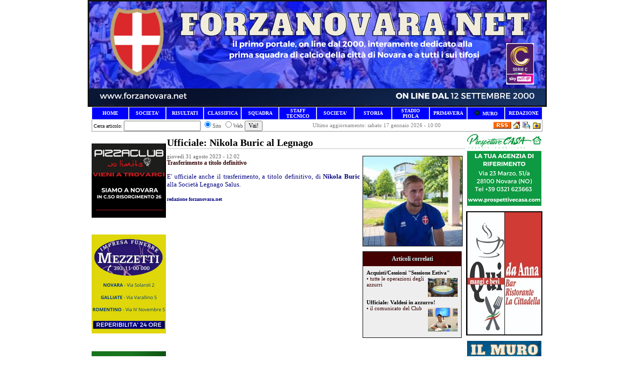

--- FILE ---
content_type: text/html
request_url: http://forzanovara.net/index.php?id=17731
body_size: 736874
content:


<html><head><title>ForzaNovara.net - Ufficiale: Nikola Buric al Legnago</title>
	<META HTTP-EQUIV="Content-Type" CONTENT="text/html; charset=Windows-1252">
	<META NAME="keywords" CONTENT="Serie B, Lega Pro, Novara, Novara Calcio 1908, Novara Calcio, Novara FC, Calcio, Calcio Flash, Calciomercato, Squadre, Calciatori, Arbitri, C.A.N. C, Partite, Risultati, Classifica, Marcatori, Rosa, Rose, Campionato, Coppa Italia, C1/A, C1/B, tifoseria, schede calciatori, interviste, chat, forum, Web Tv, streaming, televisione, News, news, New, new, Community, community, Forum, Forums, forums, PHP, php, Sondaggio, sondaggio, Commento, commento, Commenti, commenti, Portale, portale, Interattivo, interattivo, Sito Web, sito web, serie b, serie a, Faccioli, Novarello, ">
	<META NAME="description" CONTENT="forzanovara.net - Sito non ufficiale sulla squadra di calcio della città di Novara. IL PRIMO SITO DEDICATO ESCLUSIVAMENTE A TUTTI I TIFOSI AZZURRI ON LINE DAL 2000.">
<link href="favicon.ico" type="image/x-icon" rel="shortcut icon" />
<link href="main/style.css" type="text/css" rel="StyleSheet" />
<link rel="alternate" type="application/rss+xml" title="RSS" href="inc/rss_feed.php?category=Tutto&amount=10" />
</head>
<body topmargin="0" leftmargin="0" marginheight="0" marginwidth="0">
<form>
<center><center>
<div align="center"><center>
<table style="BORDER-COLLAPSE: collapse" width="910" cellpadding="0" bordercolor="#111111" bgcolor="#0000ff">
    <tbody>
        <tr>
            <td height="35" bgcolor="#ffffff">
            <table width="910" cellspacing="0" cellpadding="0" border="0">
                <tbody>
                    <tr>
                        <td bgcolor="#0000ff" align="center"><a href="http://www.forzanovara.net/"><img src="[data-uri]" alt="" /></a></td>
                    </tr>
                </tbody>
            </table>
            </td>
        </tr>
    </tbody>
</table>
</center></div>
<table width="910" height="16" cellspacing="0" cellpadding="0" border="0">
    <tbody>
        <tr valign="middle">
            <td style="BORDER-BOTTOM: rgb(222,227,231) 1px ridge; BORDER-LEFT: rgb(222,227,231) 1px ridge; PADDING-BOTTOM: 1px; PADDING-LEFT: 4px; PADDING-RIGHT: 4px; BORDER-TOP: rgb(222,227,231) 1px ridge; BORDER-RIGHT: rgb(222,227,231) 1px ridge; PADDING-TOP: 1px" width="65" height="15" bgcolor="#0000ff" align="center">
            <p style="MARGIN-TOP: 0px; MARGIN-BOTTOM: 0px" align="center"><font face="Verdana"><a style="FONT-WEIGHT: 700; TEXT-DECORATION: none" href="index.php"><font style="FONT-SIZE: 10px" size="1" color="#ffffff">HOME</font></a></font></p>
            </td>
            <td style="BORDER-BOTTOM: rgb(222,227,231) 1px ridge; BORDER-LEFT: rgb(222,227,231) 1px ridge; PADDING-BOTTOM: 1px; PADDING-LEFT: 4px; PADDING-RIGHT: 4px; BORDER-TOP: rgb(222,227,231) 1px ridge; BORDER-RIGHT: rgb(222,227,231) 1px ridge; PADDING-TOP: 1px" width="65" height="15" bgcolor="#0000ff" align="center">
            <p style="MARGIN-TOP: 0px; MARGIN-BOTTOM: 0px"><strong><font face="Verdana"><a style="text-decoration: none;" href="https://www.forzanovara.net/index.php?canale=societa"><font style="FONT-SIZE: 10px" size="1" color="#ffffff">SOCIETA'</font></a></font></strong></p>
            </td>
            <td style="BORDER-BOTTOM: rgb(222,227,231) 1px ridge; BORDER-LEFT: rgb(222,227,231) 1px ridge; PADDING-BOTTOM: 1px; PADDING-LEFT: 4px; PADDING-RIGHT: 4px; BORDER-TOP: rgb(222,227,231) 1px ridge; BORDER-RIGHT: rgb(222,227,231) 1px ridge; PADDING-TOP: 1px" width="65" height="15" bgcolor="#0000ff" align="center">
            <p style="MARGIN-TOP: 0px; MARGIN-BOTTOM: 0px"><font face="Verdana"><a style="FONT-WEIGHT: 700; TEXT-DECORATION: none" href="http://www.forzanovara.net/index.php?canale=prova1"><font style="FONT-SIZE: 10px" size="1" color="#ffffff">RISULTATI</font></a></font></p>
            </td>
            <td style="BORDER-BOTTOM: rgb(222,227,231) 1px ridge; BORDER-LEFT: rgb(222,227,231) 1px ridge; PADDING-BOTTOM: 1px; PADDING-LEFT: 4px; PADDING-RIGHT: 4px; BORDER-TOP: rgb(222,227,231) 1px ridge; BORDER-RIGHT: rgb(222,227,231) 1px ridge; PADDING-TOP: 1px" width="65" height="15" bgcolor="#0000ff" align="center">
            <p style="MARGIN-TOP: 0px; MARGIN-BOTTOM: 0px"><font face="Verdana"><a style="FONT-WEIGHT: 700; TEXT-DECORATION: none" href="index.php?canale=calendario"><font style="FONT-SIZE: 10px" size="1" color="#ffffff">CLASSIFICA</font></a></font></p>
            </td>
            <td style="BORDER-BOTTOM: rgb(222,227,231) 1px ridge; BORDER-LEFT: rgb(222,227,231) 1px ridge; PADDING-BOTTOM: 1px; PADDING-LEFT: 4px; PADDING-RIGHT: 4px; BORDER-TOP: rgb(222,227,231) 1px ridge; BORDER-RIGHT: rgb(222,227,231) 1px ridge; PADDING-TOP: 1px" width="65" height="15" bgcolor="#0000ff" align="center">
            <p style="MARGIN-TOP: 0px; MARGIN-BOTTOM: 0px"><a style="FONT-WEIGHT: 700; TEXT-DECORATION: none" href="index.php?canale=rosa"><font style="FONT-SIZE: 10px" size="1" color="#ffffff"><font face="Verdana">SQUADRA</font><br /></font></a></p>
            </td>
            <td style="BORDER-BOTTOM: rgb(222,227,231) 1px ridge; BORDER-LEFT: rgb(222,227,231) 1px ridge; PADDING-BOTTOM: 1px; PADDING-LEFT: 4px; PADDING-RIGHT: 4px; BORDER-TOP: rgb(222,227,231) 1px ridge; BORDER-RIGHT: rgb(222,227,231) 1px ridge; PADDING-TOP: 1px" width="65" height="15" bgcolor="#0000ff" align="center">
            <p style="MARGIN-TOP: 0px; MARGIN-BOTTOM: 0px"><font face="Verdana"><a style="FONT-WEIGHT: 700; TEXT-DECORATION: none" href="index.php?canale=staff"><font style="FONT-SIZE: 10px" size="1" color="#ffffff">STAFF TECNICO</font></a></font></p>
            </td>
            <td style="BORDER-BOTTOM: rgb(222,227,231) 1px ridge; BORDER-LEFT: rgb(222,227,231) 1px ridge; PADDING-BOTTOM: 1px; PADDING-LEFT: 4px; PADDING-RIGHT: 4px; BORDER-TOP: rgb(222,227,231) 1px ridge; BORDER-RIGHT: rgb(222,227,231) 1px ridge; PADDING-TOP: 1px" width="65" height="15" bgcolor="#0000ff" align="center">
            <p style="MARGIN-TOP: 0px; MARGIN-BOTTOM: 0px"><font face="Verdana"><a style="FONT-WEIGHT: 700; TEXT-DECORATION: none" href="index.php?canale=societa"><font style="FONT-SIZE: 10px" size="1" color="#ffffff">SOCIETA'</font></a></font></p>
            </td>
            <td style="BORDER-BOTTOM: rgb(222,227,231) 1px ridge; BORDER-LEFT: rgb(222,227,231) 1px ridge; PADDING-BOTTOM: 1px; PADDING-LEFT: 4px; PADDING-RIGHT: 4px; BORDER-TOP: rgb(222,227,231) 1px ridge; BORDER-RIGHT: rgb(222,227,231) 1px ridge; PADDING-TOP: 1px" width="65" height="15" bgcolor="#0000ff" align="center">
            <p style="MARGIN-TOP: 0px; MARGIN-BOTTOM: 0px"><font face="Verdana"><a style="FONT-WEIGHT: 700; TEXT-DECORATION: none" href="index.php?canale=storia"><font style="FONT-SIZE: 10px" size="1" color="#ffffff">STORIA</font></a></font></p>
            </td>
            <td style="BORDER-BOTTOM: rgb(222,227,231) 1px ridge; BORDER-LEFT: rgb(222,227,231) 1px ridge; PADDING-BOTTOM: 1px; PADDING-LEFT: 4px; PADDING-RIGHT: 4px; BORDER-TOP: rgb(222,227,231) 1px ridge; BORDER-RIGHT: rgb(222,227,231) 1px ridge; PADDING-TOP: 1px" width="65" height="15" bgcolor="#0000ff" align="center">
            <p style="MARGIN-TOP: 0px; MARGIN-BOTTOM: 0px"><font face="Verdana"><a style="FONT-WEIGHT: 700; TEXT-DECORATION: none" href="index.php?canale=stadio"><font style="FONT-SIZE: 10px" size="1" color="#ffffff">STADIO PIOLA</font></a></font></p>
            </td>
            <td style="BORDER-BOTTOM: rgb(222,227,231) 1px ridge; BORDER-LEFT: rgb(222,227,231) 1px ridge; PADDING-BOTTOM: 1px; PADDING-LEFT: 4px; PADDING-RIGHT: 4px; BORDER-TOP: rgb(222,227,231) 1px ridge; BORDER-RIGHT: rgb(222,227,231) 1px ridge; PADDING-TOP: 1px" width="65" height="15" bgcolor="#0000ff" align="center">
            <p style="MARGIN-TOP: 0px; MARGIN-BOTTOM: 0px"><a href="http://www.forzanovara.net/index.php?canale=link"><strong><font face="Verdana"><font style="FONT-SIZE: 10px" size="1" color="#ffffff">PRIMAVERA</font></font></strong></a></p>
            </td>
            <td style="BORDER-BOTTOM: rgb(222,227,231) 1px ridge; BORDER-LEFT: rgb(222,227,231) 1px ridge; PADDING-BOTTOM: 1px; PADDING-LEFT: 4px; PADDING-RIGHT: 4px; BORDER-TOP: rgb(222,227,231) 1px ridge; BORDER-RIGHT: rgb(222,227,231) 1px ridge; PADDING-TOP: 1px" width="65" height="15" bgcolor="#0000ff" align="center">
            <p style="MARGIN-TOP: 0px; MARGIN-BOTTOM: 0px"><font size="1"><font color="#ffffff"><img alt="" src="http://www.forzanovara.net/images/led.gif" /><font style="FONT-SIZE: 10px">&nbsp; </font></font></font><font face="Verdana"><a style="FONT-WEIGHT: 700; TEXT-DECORATION: none" href="http://www.forzanovara.net/murotifosi/"><font style="FONT-SIZE: 10px"><font style="FONT-SIZE: 10px" size="1" color="#ffffff">MURO</font></font></a></font></p>
            </td>
            <td style="BORDER-BOTTOM: rgb(222,227,231) 1px ridge; BORDER-LEFT: rgb(222,227,231) 1px ridge; PADDING-BOTTOM: 1px; PADDING-LEFT: 4px; PADDING-RIGHT: 4px; BORDER-TOP: rgb(222,227,231) 1px ridge; BORDER-RIGHT: rgb(222,227,231) 1px ridge; PADDING-TOP: 1px" width="65" height="15" bgcolor="#0000ff" align="center"><font face="Verdana"><a style="FONT-WEIGHT: 700; TEXT-DECORATION: none" href="index.php?canale=redazione"><font style="FONT-SIZE: 10px" size="1" color="#ffffff">REDAZIONE</font></a></font></td>
        </tr>
    </tbody>
</table>
</center><center>
<table style="BORDER-BOTTOM: rgb(153,153,153) 1px solid; BORDER-LEFT: rgb(153,153,153) 1px solid; BORDER-RIGHT: rgb(153,153,153) 1px solid" width="910" cellspacing="0" cellpadding="0" border="0">
    <tbody>
        <tr>
            <td>
            <p style="MARGIN-TOP: 0px; MARGIN-BOTTOM: 0px"><font size="1" face="Verdana">&nbsp;Cerca articolo:</font> <input type="text" name="words" size="20">
<input type="radio" NAME="where" value="1" checked><font STYLE="color:#555555; font-family:Tahoma; font-size:11; font-weight:normal;">Sito</font>
<input type="radio" NAME="where" value="2"><font STYLE="color:#555555; font-family:Tahoma; font-size:11; font-weight:normal;">Web</font>

<INPUT TYPE="submit" NAME="go" VALUE="Vai!">
</p>
            </td>
            <td>
	<FONT color="gray" face=tahoma STYLE="font-size: 11px;">Ultimo aggiornamento: sabato 17 gennaio 2026 - 10:00</FONT>


</td>
            <td align="right"><a href="inc/rss_feed.php?category=Tutto&amount=10" target="_blank"><img alt="10 ultimi articoli pubblicati" src="inc/images/xml.gif" border="0"></a>	<a href="javascript:document.all[0].style.behavior='url(#default#homepage)';document.all[0].setHomePage(location.href);"><img src="inc/images/home.gif" alt="Fai di questo sito la tua Homepage" border="0" ></a>
	<a href="mailto:redazione@forzanovara.net"><img src="inc/images/e-mail.gif" alt="Inviaci una e-mail" border="0"></a>

	<SCRIPT language=JavaScript>
		var bookmarkurl="http://forzanovara.net"
		var bookmarktitle=" ForzaNovara.net "
		document.write('<a href="javascript:window.external.AddFavorite(bookmarkurl,bookmarktitle);"><img src="inc/images/favorit.gif" border=0 hspace=2 alt="Aggiungi ai Preferiti"></a>');
	</SCRIPT>

<br /></td>
        </tr>
    </tbody>
</table>
</center><center>
<table width="910" cellspacing="0" cellpadding="0" border="0">
    <tbody>
        <tr>
            <td width="150" valign="top" bgcolor="#ffffff" align="left">
            <table width="150" cellspacing="0" cellpadding="0" border="0">
                <tbody>
                    <tr>
                        <td width="50" bgcolor="#ffffff">
                        <div align="left">
                        <p style="MARGIN-TOP: 0px; MARGIN-BOTTOM: 0px" align="center"><strong><font style="FONT-SIZE: 11px" face="Verdana"><font color="#FFFFFF">.</font></font></strong></p>
                        <p style="MARGIN-TOP: 0px; MARGIN-BOTTOM: 0px" align="center"><strong><font style="FONT-SIZE: 11px" face="Verdana"><font color="#FFFFFF">.</font><br /></font></strong></p>
                        <p style="MARGIN-TOP: 0px; MARGIN-BOTTOM: 0px" align="center"><a href="https://pizzaclubnolimits.com/"><strong><font style="FONT-SIZE: 11px" face="Verdana"><img src="[data-uri]" alt="" /></font></strong></a></p>
                        <p align="left"><font color="#ffffff">.</font><br /></p>
                        <p style="MARGIN-TOP: 0px; MARGIN-BOTTOM: 0px" align="center"><a href="https://www.impresafunebremezzetti.it/"><font style="FONT-SIZE: 11px" face="Verdana"><strong><img src="[data-uri]" alt="" /></strong></font></a></p>
                        <p style="MARGIN-TOP: 0px; MARGIN-BOTTOM: 0px"><font color="#FFFFFF">.</font></p>
                        <p style="MARGIN-TOP: 0px; MARGIN-BOTTOM: 0px"><font color="#FFFFFF">.</font><br /></p>
                        <p style="MARGIN-TOP: 0px; MARGIN-BOTTOM: 0px"><font color="#FFFFFF">.</font></p>
                        <p style="MARGIN-TOP: 0px; MARGIN-BOTTOM: 0px"><font size="1" face="Verdana" color="#FFFFFF"><strong><a href="https://www.diretta.it/squadra/novara/rPRQmc5D"><img src="[data-uri]" alt="" /></a></strong></font></p>
                        <p style="MARGIN-TOP: 0px; MARGIN-BOTTOM: 0px" align="center"><strong><font style="FONT-SIZE: 11px" face="Verdana"><font color="#FFFFFF">.</font></font></strong><font size="1" face="Verdana" color="#FFFFFF"><a href="https://www.diretta.it/squadra/novara/rPRQmc5D">sito partner</a></font></p>
                        <p style="MARGIN-TOP: 0px; MARGIN-BOTTOM: 0px"><font color="#FFFFFF">.</font></p>
                        <p style="MARGIN-TOP: 0px; MARGIN-BOTTOM: 0px"><font color="#FFFFFF">.<br /></font></p>
                        <p style="MARGIN-TOP: 0px; MARGIN-BOTTOM: 0px"><strong><font style="FONT-SIZE: 11px" face="Verdana">&raquo; TUTTE LE NEWS<br /></font></strong></p>
                        </div>
                        </td>
                    </tr>
                    <tr>
                        <td bgcolor="#f6f6f6"><font class="content">	<table width="100%" border="0" cellspacing="0" cellpadding="1" style="border-top-width:1px; border-top-style:solid; border-top-color:#ffffff; border-left-width:1px; border-left-style:solid; border-left-color:#ffffff; border-right-width:1px; border-right-style:solid; border-right-color:#ffffff;">
	
	<tr><td colspan="2" bgcolor=#0000ff style="border-bottom-width:1px; border-bottom-style: solid; border-bottom-color:#ffffff;">
	&nbsp;<img src="upload/Image/cat_bullet.gif" border="0" align="absmiddle">&nbsp;	<a href="index.php?cat_id=NOVARA+FC" style="text-decoration:none;color:#ffffff; font-family:Verdana; font-size:11; font-weight:bold;">NOVARA FC</a>

	
	
	</td></tr>
	
	
	<tr><td colspan="2" bgcolor=#0000ff style="border-bottom-width:1px; border-bottom-style: solid; border-bottom-color:#ffffff;">
	&nbsp;<img src="upload/Image/cat_bullet.gif" border="0" align="absmiddle">&nbsp;	<a href="index.php?cat_id=EDITORIALI" style="text-decoration:none;color:#ffffff; font-family:Verdana; font-size:11; font-weight:bold;">EDITORIALI</a>

	
	
	</td></tr>
	
	
	<tr><td colspan="2" bgcolor=#0000ff style="border-bottom-width:1px; border-bottom-style: solid; border-bottom-color:#ffffff;">
	&nbsp;<img src="upload/Image/cat_bullet.gif" border="0" align="absmiddle">&nbsp;	<a href="index.php?cat_id=INTERVISTE" style="text-decoration:none;color:#ffffff; font-family:Verdana; font-size:11; font-weight:bold;">INTERVISTE</a>

	
	
	</td></tr>
	
	
	<tr><td colspan="2" bgcolor=#0000ff style="border-bottom-width:1px; border-bottom-style: solid; border-bottom-color:#ffffff;">
	&nbsp;<img src="upload/Image/cat_bullet.gif" border="0" align="absmiddle">&nbsp;	<a href="index.php?cat_id=CALCIO+MERCATO" style="text-decoration:none;color:#ffffff; font-family:Verdana; font-size:11; font-weight:bold;">CALCIO MERCATO</a>

	
	
	</td></tr>
	
	
	<tr><td colspan="2" bgcolor=#0000ff style="border-bottom-width:1px; border-bottom-style: solid; border-bottom-color:#ffffff;">
	&nbsp;<img src="upload/Image/cat_bullet.gif" border="0" align="absmiddle">&nbsp;	<a href="index.php?cat_id=SETT.+GIOVANILE" style="text-decoration:none;color:#ffffff; font-family:Verdana; font-size:11; font-weight:bold;">SETT. GIOVANILE</a>

	
	
	</td></tr>
	
	
	<tr><td colspan="2" bgcolor=#0000ff style="border-bottom-width:1px; border-bottom-style: solid; border-bottom-color:#ffffff;">
	&nbsp;<img src="upload/Image/cat_bullet.gif" border="0" align="absmiddle">&nbsp;	<a href="index.php?cat_id=RADIO+AZZURRA" style="text-decoration:none;color:#ffffff; font-family:Verdana; font-size:11; font-weight:bold;">RADIO AZZURRA</a>

	
	
	</td></tr>
	
	
	<tr><td colspan="2" bgcolor=#0000ff style="border-bottom-width:1px; border-bottom-style: solid; border-bottom-color:#ffffff;">
	&nbsp;<img src="upload/Image/cat_bullet.gif" border="0" align="absmiddle">&nbsp;	<a href="index.php?cat_id=IL+FEDELISSIMO" style="text-decoration:none;color:#ffffff; font-family:Verdana; font-size:11; font-weight:bold;">IL FEDELISSIMO</a>

	
	
	</td></tr>
	
	
	<tr><td colspan="2" bgcolor=#0000ff style="border-bottom-width:1px; border-bottom-style: solid; border-bottom-color:#ffffff;">
	&nbsp;<img src="upload/Image/cat_bullet.gif" border="0" align="absmiddle">&nbsp;	<a href="index.php?cat_id=NOVARA+SENIOR" style="text-decoration:none;color:#ffffff; font-family:Verdana; font-size:11; font-weight:bold;">NOVARA SENIOR</a>

	
	
	</td></tr>
	
	
	<tr><td colspan="2" bgcolor=#0000ff style="border-bottom-width:1px; border-bottom-style: solid; border-bottom-color:#ffffff;">
	&nbsp;<img src="upload/Image/cat_bullet.gif" border="0" align="absmiddle">&nbsp;	<a href="index.php?cat_id=ARCHIVIO+FOTO" style="text-decoration:none;color:#ffffff; font-family:Verdana; font-size:11; font-weight:bold;">ARCHIVIO FOTO</a>

	
	
	</td></tr>
	
	
	<tr><td colspan="2" bgcolor=#0000ff style="border-bottom-width:1px; border-bottom-style: solid; border-bottom-color:#ffffff;">
	&nbsp;<img src="upload/Image/cat_bullet.gif" border="0" align="absmiddle">&nbsp;	<a href="index.php?cat_id=INFO+DAI+TIFOSI" style="text-decoration:none;color:#ffffff; font-family:Verdana; font-size:11; font-weight:bold;">INFO DAI TIFOSI</a>

	
	
	</td></tr>
	
	
	<tr><td colspan="2" bgcolor=#0000ff style="border-bottom-width:1px; border-bottom-style: solid; border-bottom-color:#ffffff;">
	&nbsp;<img src="upload/Image/cat_bullet.gif" border="0" align="absmiddle">&nbsp;	<a href="index.php?cat_id=A.+TIFOSI+NOVARA" style="text-decoration:none;color:#ffffff; font-family:Verdana; font-size:11; font-weight:bold;">A. TIFOSI NOVARA</a>

	
	
	</td></tr>
	
	
	<tr><td colspan="2" bgcolor=#0000ff style="border-bottom-width:1px; border-bottom-style: solid; border-bottom-color:#ffffff;">
	&nbsp;<img src="upload/Image/cat_bullet.gif" border="0" align="absmiddle">&nbsp;	<a href="index.php?cat_id=VARIE" style="text-decoration:none;color:#ffffff; font-family:Verdana; font-size:11; font-weight:bold;">VARIE</a>

	
	
	</td></tr>
	
	
</table>
</font></td>
                    </tr>
                </tbody>
            </table>
            &nbsp;
            <table width="150" cellspacing="0" cellpadding="0" border="0">
                <tbody>
                    <tr>
                        <td width="150" bgcolor="#ffffff" align="center">
                        <p style="MARGIN-TOP: 0px; MARGIN-BOTTOM: 0px" align="left"><strong><font style="FONT-SIZE: 11px" face="Verdana, Arial, Helvetica, sans-serif">&raquo; SPECIALI<br /></font></strong></p>
                        </td>
                    </tr>
                    <tr>
                        <td style="BORDER-BOTTOM: rgb(255,255,255) 1px solid; BORDER-LEFT: rgb(255,255,255) 1px solid; BORDER-TOP: rgb(255,255,255) 1px solid; BORDER-RIGHT: rgb(255,255,255) 1px solid" width="150" height="9" bgcolor="#0000ff" align="left">
                        <p style="MARGIN-TOP: 0px; MARGIN-BOTTOM: 0px"><strong><font size="2" face="Verdana" color="#ffffff">&nbsp;<a style="COLOR: rgb(255,255,255); TEXT-DECORATION: none" href="index.php?canale=partite1213">Le partite Azzurre&nbsp;</a></font></strong></p>
                        </td>
                    </tr>
                    <tr>
                        <td style="BORDER-BOTTOM: rgb(255,255,255) 1px solid; BORDER-LEFT: rgb(255,255,255) 1px solid; BORDER-TOP: rgb(255,255,255) 1px solid; BORDER-RIGHT: rgb(255,255,255) 1px solid" width="150" height="9" bgcolor="#0000ff" align="left">
                        <p style="MARGIN-TOP: 0px; MARGIN-BOTTOM: 0px"><strong><font size="2" face="Verdana" color="#ffffff">&nbsp;<a style="COLOR: rgb(255,255,255); TEXT-DECORATION: none" href="index.php?canale=archivio_campionati">Archivio Campionati</a></font></strong></p>
                        </td>
                    </tr>
                    <tr>
                        <td style="BORDER-BOTTOM: rgb(255,255,255) 1px solid; BORDER-LEFT: rgb(255,255,255) 1px solid; BORDER-TOP: rgb(255,255,255) 1px solid; BORDER-RIGHT: rgb(255,255,255) 1px solid" width="150" height="9" bgcolor="#0000ff" align="left">
                        <p style="MARGIN-TOP: 0px; MARGIN-BOTTOM: 0px"><strong><font size="2" face="Verdana" color="#ffffff">&nbsp;<a style="COLOR: rgb(255,255,255); TEXT-DECORATION: none" href="index.php?canale=protagonisti">Protagonisti Azzurri</a></font></strong></p>
                        </td>
                    </tr>
                    <tr>
                        <td style="BORDER-BOTTOM: rgb(255,255,255) 1px solid; BORDER-LEFT: rgb(255,255,255) 1px solid; BORDER-TOP: rgb(255,255,255) 1px solid; BORDER-RIGHT: rgb(255,255,255) 1px solid" width="150" height="9" bgcolor="#0000ff" align="left">
                        <p style="MARGIN-TOP: 0px; MARGIN-BOTTOM: 0px"><strong><font size="2" face="Verdana" color="#ffffff">&nbsp;<a style="COLOR: rgb(255,255,255); TEXT-DECORATION: none" href="index.php?canale=tifosi">La Curva Nord</a></font></strong></p>
                        </td>
                    </tr>
                    <tr>
                        <td bgcolor="#ffffff"><font style="FONT-SIZE: 11px" face="Verdana"><strong><font color="#FFFFFF">.</font><font color="#ffffff">.</font></strong></font><br />
                        <p align="center"><a href="http://www.radioazzurra.net/"><font style="FONT-SIZE: 11px" face="Verdana"><strong><img src="[data-uri]" alt="" /></strong></font></a></p>
                        <font style="FONT-SIZE: 11px" face="Verdana"><strong><font color="#ffffff">.PP<br />.P<br /></font></strong></font></td>
                    </tr>
                </tbody>
            </table>
            <table width="150" cellspacing="0" cellpadding="0" border="0">
                <tbody>
                    <tr>
                        <td bgcolor="#ffffff">
                        <p style="MARGIN-TOP: 0px; MARGIN-BOTTOM: 0px"><font class="content"><iframe marginheight="0" src="http://www.forzanovara.net/GSC/addon/mini/lmo-mininext.php?file=2526.l98&amp;" marginwidth="0" scrolling="no" width="150" height="144" frameborder="0">&amp;amp;amp;amp;amp;amp;amp;amp;amp;amp;amp;amp;amp;amp;amp;amp;amp;amp;amp;amp;amp;amp;amp;amp;amp;amp;amp;amp;amp;amp;amp;amp;amp;amp;amp;amp;amp;amp;amp;amp;amp;amp;amp;amp;amp;amp;amp;amp;amp;amp;amp;amp;amp;amp;amp;amp;amp;amp;amp;amp;amp;amp;amp;amp;amp;amp;amp;amp;amp;amp;amp;amp;amp;amp;amp;amp;amp;amp;amp;amp;amp;amp;amp;amp;amp;amp;amp;amp;amp;amp;amp;amp;amp;amp;amp;amp;amp;amp;amp;amp;amp;amp;amp;amp;amp;amp;amp;amp;amp;amp;amp;amp;amp;amp;amp;amp;amp;amp;amp;amp;amp;amp;amp;amp;amp;amp;amp;amp;amp;amp;amp;amp;amp;amp;amp;amp;amp;amp;amp;amp;amp;amp;amp;amp;amp;amp;amp;amp;amp;amp;amp;amp;amp;amp;amp;amp;amp;amp;amp;amp;amp;amp;amp;amp;amp;amp;amp;amp;amp;amp;amp;amp;amp;amp;amp;amp;amp;amp;amp;amp;amp;amp;amp;amp;amp;amp;amp;amp;amp;amp;amp;amp;amp;amp;amp;amp;amp;amp;amp;amp;amp;amp;amp;amp;amp;amp;amp;amp;amp;amp;amp;amp;amp;amp;amp;amp;amp;amp;amp;amp;amp;amp;amp;amp;amp;amp;amp;amp;amp;amp;amp;amp;lt;br /&amp;amp;amp;amp;amp;amp;amp;amp;amp;amp;amp;amp;amp;amp;amp;amp;amp;amp;amp;amp;amp;amp;amp;amp;amp;amp;amp;amp;amp;amp;amp;amp;amp;amp;amp;amp;amp;amp;amp;amp;amp;amp;amp;amp;amp;amp;amp;amp;amp;amp;amp;amp;amp;amp;amp;amp;amp;amp;amp;amp;amp;amp;amp;amp;amp;amp;amp;amp;amp;amp;amp;amp;amp;amp;amp;amp;amp;amp;amp;amp;amp;amp;amp;amp;amp;amp;amp;amp;amp;amp;amp;amp;amp;amp;amp;amp;amp;amp;amp;amp;amp;amp;amp;amp;amp;amp;amp;amp;amp;amp;amp;amp;amp;amp;amp;amp;amp;amp;amp;amp;amp;amp;amp;amp;amp;amp;amp;amp;amp;amp;amp;amp;amp;amp;amp;amp;amp;amp;amp;amp;amp;amp;amp;amp;amp;amp;amp;amp;amp;amp;amp;amp;amp;amp;amp;amp;amp;amp;amp;amp;amp;amp;amp;amp;amp;amp;amp;amp;amp;amp;amp;amp;amp;amp;amp;amp;amp;amp;amp;amp;amp;amp;amp;amp;amp;amp;amp;amp;amp;amp;amp;amp;amp;amp;amp;amp;amp;amp;amp;amp;amp;amp;amp;amp;amp;amp;amp;amp;amp;amp;amp;amp;amp;amp;amp;amp;amp;amp;amp;amp;amp;amp;amp;amp;amp;amp;amp;amp;amp;amp;amp;amp;gt;</iframe></font></p>
                        </td>
                    </tr>
                </tbody>
            </table>
            <table width="150" cellspacing="0" cellpadding="0" border="0">
                <tbody>
                    <tr>
                        <td bgcolor="#ffffff">
                        <p style="MARGIN-TOP: 0px; MARGIN-BOTTOM: 0px"><iframe marginheight="0" src="http://www.forzanovara.net/GSC/addon/mini/lmo-minitab.php?mini_liga=2526.l98&amp;" marginwidth="0" scrolling="no" width="150" height="310" frameborder="0">&amp;amp;amp;amp;amp;amp;amp;amp;amp;amp;amp;amp;amp;amp;amp;amp;amp;amp;amp;amp;amp;amp;amp;amp;amp;amp;amp;amp;amp;amp;amp;amp;amp;amp;amp;amp;amp;amp;amp;amp;amp;amp;amp;amp;amp;amp;amp;amp;amp;amp;amp;amp;amp;amp;amp;amp;amp;amp;amp;amp;amp;amp;amp;amp;amp;amp;amp;amp;amp;amp;amp;amp;amp;amp;amp;amp;amp;amp;amp;amp;amp;amp;amp;amp;amp;amp;amp;amp;amp;amp;amp;amp;amp;amp;amp;amp;amp;amp;amp;amp;amp;amp;amp;amp;amp;amp;amp;amp;amp;amp;amp;amp;amp;amp;amp;amp;amp;amp;amp;amp;amp;amp;amp;amp;amp;amp;amp;amp;amp;amp;amp;amp;amp;amp;amp;amp;amp;amp;amp;amp;amp;amp;amp;amp;amp;amp;amp;amp;amp;amp;amp;amp;amp;amp;amp;amp;amp;amp;amp;amp;amp;amp;amp;amp;amp;amp;amp;amp;amp;amp;amp;amp;amp;amp;amp;amp;amp;amp;amp;amp;amp;amp;amp;amp;amp;amp;amp;amp;amp;amp;amp;amp;amp;amp;amp;amp;amp;amp;amp;amp;amp;amp;amp;amp;amp;amp;amp;amp;amp;amp;amp;amp;amp;amp;amp;amp;amp;amp;amp;amp;amp;amp;amp;amp;amp;amp;amp;amp;amp;amp;amp;amp;amp;amp;amp;amp;amp;amp;amp;amp;amp;amp;amp;amp;amp;amp;amp;amp;amp;amp;amp;amp;amp;amp;amp;amp;amp;amp;amp;amp;amp;amp;amp;amp;amp;amp;amp;amp;amp;amp;amp;amp;amp;amp;amp;amp;lt;br /&amp;amp;amp;amp;amp;amp;amp;amp;amp;amp;amp;amp;amp;amp;amp;amp;amp;amp;amp;amp;amp;amp;amp;amp;amp;amp;amp;amp;amp;amp;amp;amp;amp;amp;amp;amp;amp;amp;amp;amp;amp;amp;amp;amp;amp;amp;amp;amp;amp;amp;amp;amp;amp;amp;amp;amp;amp;amp;amp;amp;amp;amp;amp;amp;amp;amp;amp;amp;amp;amp;amp;amp;amp;amp;amp;amp;amp;amp;amp;amp;amp;amp;amp;amp;amp;amp;amp;amp;amp;amp;amp;amp;amp;amp;amp;amp;amp;amp;amp;amp;amp;amp;amp;amp;amp;amp;amp;amp;amp;amp;amp;amp;amp;amp;amp;amp;amp;amp;amp;amp;amp;amp;amp;amp;amp;amp;amp;amp;amp;amp;amp;amp;amp;amp;amp;amp;amp;amp;amp;amp;amp;amp;amp;amp;amp;amp;amp;amp;amp;amp;amp;amp;amp;amp;amp;amp;amp;amp;amp;amp;amp;amp;amp;amp;amp;amp;amp;amp;amp;amp;amp;amp;amp;amp;amp;amp;amp;amp;amp;amp;amp;amp;amp;amp;amp;amp;amp;amp;amp;amp;amp;amp;amp;amp;amp;amp;amp;amp;amp;amp;amp;amp;amp;amp;amp;amp;amp;amp;amp;amp;amp;amp;amp;amp;amp;amp;amp;amp;amp;amp;amp;amp;amp;amp;amp;amp;amp;amp;amp;amp;amp;amp;amp;amp;amp;amp;amp;amp;amp;amp;amp;amp;amp;amp;amp;amp;amp;amp;amp;amp;amp;amp;amp;amp;amp;amp;amp;amp;amp;amp;amp;amp;amp;amp;amp;amp;amp;amp;amp;amp;amp;amp;amp;amp;amp;amp;gt;</iframe></p>
                        </td>
                    </tr>
                </tbody>
            </table>
            <table name="MainMenu" width="150" height="1" cellpadding="0" border="0">
                <tbody>
                    <tr>
                        <td width="150" bgcolor="#ffffff" align="center"><font style="FONT-SIZE: 11px" face="Verdana, Arial, Helvetica, sans-serif"><strong>
                        <p style="MARGIN-TOP: 0px; MARGIN-BOTTOM: 0px" align="left"><br /></p>
                        </strong></font></td>
                    </tr>
                </tbody>
            </table>
            </td>
            <td valign="top" align="left">
            <p><table width="100%" border="0" cellspacing="0" cellpadding="2"><tr><td><table width="100%" border="0"><tr><td height=5></td></tr></table>
<font STYLE="color:#000000; font-family:Verdana; font-size:20; font-weight:bold;">Ufficiale: Nikola Buric al Legnago</font>
<table width="100%" border="0" style="border-top: 1px solid Silver;"><tr><td height=5></td></tr></table>

<table border="0" cellspacing="0" cellpadding="5" align="right"><tr><td valign="top">


			<IMG SRC="upload/images/1693476139.jpeg" width="200"  style="border: 1px solid Black;">
</td></tr><tr><td>




<table width="200" border="0" cellspacing="0" cellpadding="7" style="border: 1px solid #000000; background: #eeeeee;">
<tr>
	<td align="center" bgcolor="#440000"><font STYLE="color:#ccffff; font-family:Verdana; font-size:12; font-weight:bold;">Articoli correlati</font></td>
</tr>
<tr>
	<td>

<table width="100%" border="0" cellspacing="0" cellpadding="0">
<tr><td>
				<a href="index.php?id=19049" STYLE="color:#000000; font-family:Tahoma; font-size:11; font-weight:bold;">Acquisti/Cessioni "Sessione Estiva"</a>
				<a href="index.php?id=19049"><IMG SRC="upload/thumbnails/1756756800.jpeg" vspace="5"  align="right" width="60" ></a><br><font STYLE="color:#330000; font-family:Tahoma; font-size:11; font-weight:normal;">&#8226;&nbsp;tutte le operazioni degli azzurri</font></td></tr><tr><td>
				<a href="index.php?id=19561" STYLE="color:#000000; font-family:Tahoma; font-size:11; font-weight:bold;">Ufficiale: Valdesi in azzurro!</a>
				<a href="index.php?id=19561"><IMG SRC="upload/thumbnails/1755187939.jpeg" vspace="5"  align="right" width="60" ></a><br><font STYLE="color:#330000; font-family:Tahoma; font-size:11; font-weight:normal;">&#8226;&nbsp;il comunicato del Club</font></td></tr></table>

	</td>
</tr>
</table>


</td></tr></table>
				
				
<font style="color: 666666; font-family:verdana; font-size:11px;">giovedì 31 agosto 2023 - 12:02</FONT><br>
        <font STYLE="color:#330000; font-family:Verdana; font-size:12; font-weight:bold;">Trasferimento a titolo definitivo</font><br><br><div align="justify"><font face="Verdana" size="2" color="#000080">E' ufficiale anche il trasferimento, a titolo definitivo, di <strong>Nikola Buric</strong> alla Societ&agrave; Legnago Salus.</font></div>
<div align="justify"><font face="Verdana" size="2" color="#000080"><br /></font></div>
<div align="justify"><strong><font face="Verdana" color="#000080" size="1">redazione forzanovara.net</font><font face="Verdana" color="#000080" size="1"><br /></font></strong></div></td></tr></table><table width="100%" border="0" cellspacing="0" cellpadding="0"><tr><td height="5"></td></tr></table></p>
            </td>
            <td width="150" valign="top" bgcolor="#ffffff" align="left">
            <p align="left"><strong><font style="FONT-SIZE: 11px" face="Verdana"><font color="#FFFFFF"></font></font></strong>                        </p>
            <p align="center"><a href="http://www.prospettivecasa.com/it/index.html"><font color="#ffffff"><img src="[data-uri]" alt="" /></font></a></p>
            <p align="center"><font color="#FFFFFF"><a href="https://www.instagram.com/lacittadella_bar_cucina/"><img src="[data-uri]" border="2" alt="" /></a></font></p>
            <p align="center"><a href="http://www.forzanovara.net/murotifosi/"><img src="[data-uri]" alt="" /></a></p>
            <p align="center"><font size="1" face="Verdana" color="#FFFFFF"><strong>...</strong></font></p>
            <p align="center"><a href="https://www.facebook.com/pages/forzanovaranet/365852360217315" target="_blank"><img alt="Seguici su Facebook" src="http://www.forzanovara.net/images/facebook.gif" border="0" /></a></p>
            <p align="left"><font color="#FFFFFF">.</font><br /></p>
            <p align="left"><a href="https://www.instagram.com/forza_novara_net/"><img src="[data-uri]" alt="" border="1" /></a><br /><font color="#ffffff">.</font><a title="Dr. Andrea Clementoni - Chiropratico" href="http://www.chiropraticanovara.it" target="_blank"><font color="#FFFFFF"><br /></font></a></p>
            <p align="center"><font size="1" face="Verdana" color="#FFFFFF">.</font><br /></p>
            <p align="left"><font style="FONT-SIZE: 11px" face="Verdana"><strong>&raquo; <font size="1">ULTIME NEWS</font></strong></font><span style="FONT-SIZE: 11px"><br /> 		
		<MARQUEE "scroll" width="99%" bgcolor="#eeeeee" style="border:1px solid #999999;" vspace='0' direction="up" height="215" width="100%" scrollamount= "2" scrolldelay= "50" onmouseover='this.stop()' onmouseout='this.start()'>
		<table width="99%" border="0" cellspacing="0" cellpadding="5">

			<tr><td valign="top" style="border-bottom: 1px dotted maroon;">
				<a href="index.php?id=19977" STYLE="color:#0000cc; font-family:Tahoma; font-size:11; font-weight:bold;">I Convocati Azzurri</a><br><a href="index.php?id=19977"><IMG SRC="upload/thumbnails/1768587889.jpeg" vspace="3" align="right" width="50" height="35" style="border: 1px solid Black;"></a>					
					
					<font STYLE="color:#330000; font-family:Tahoma; font-size:11; font-weight:normal;">&#8226;&nbsp;in 24 per TrentoNovara</font><br>
				</td></tr>
			<tr><td valign="top" style="border-bottom: 1px dotted maroon;">
				<a href="index.php?id=19975" STYLE="color:#0000cc; font-family:Tahoma; font-size:11; font-weight:bold;">Dossena: “Tabbiani ha un anno e mezzo in più di lavoro…”</a><br><a href="index.php?id=19975"><IMG SRC="upload/thumbnails/1768586950.jpeg" vspace="3" align="right" width="50" height="35" style="border: 1px solid Black;"></a>					
					
					<font STYLE="color:#330000; font-family:Tahoma; font-size:11; font-weight:normal;">&#8226;&nbsp;Le parole del mister alla vigilia di Trento-Novara</font><br>
				</td></tr>
			<tr><td valign="top" style="border-bottom: 1px dotted maroon;">
				<a href="index.php?id=19974" STYLE="color:#0000cc; font-family:Tahoma; font-size:11; font-weight:bold;">15^puntata di Cuore Azzurro</a><br><a href="index.php?id=19974"><IMG SRC="upload/thumbnails/1768562295.jpeg" vspace="3" align="right" width="50" height="35" style="border: 1px solid Black;"></a>					
					
					<font STYLE="color:#330000; font-family:Tahoma; font-size:11; font-weight:normal;">&#8226;&nbsp;guardala "QUI"</font><br>
				</td></tr>
			<tr><td valign="top" style="border-bottom: 1px dotted maroon;">
				<a href="index.php?id=19973" STYLE="color:#0000cc; font-family:Tahoma; font-size:11; font-weight:bold;">Trento-Novara: i precedenti</a><br><a href="index.php?id=19973"><IMG SRC="upload/thumbnails/1768467600.jpeg" vspace="3" align="right" width="50" height="35" style="border: 1px solid Black;"></a>					
					
					<font STYLE="color:#330000; font-family:Tahoma; font-size:11; font-weight:normal;">&#8226;&nbsp;sono 12 i match del "Briamasco"</font><br>
				</td></tr>
			<tr><td valign="top" style="border-bottom: 1px dotted maroon;">
				<a href="index.php?id=19972" STYLE="color:#0000cc; font-family:Tahoma; font-size:11; font-weight:bold;">Verso Trento-Novara</a><br><a href="index.php?id=19972"><IMG SRC="upload/thumbnails/1768465800.jpeg" vspace="3" align="right" width="50" height="35" style="border: 1px solid Black;"></a>					
					
					<font STYLE="color:#330000; font-family:Tahoma; font-size:11; font-weight:normal;">&#8226;&nbsp;Match in programma sabato pomeriggio alle ore 14:30</font><br>
				</td></tr>
			<tr><td valign="top" style="border-bottom: 1px dotted maroon;">
				<a href="index.php?id=19971" STYLE="color:#0000cc; font-family:Tahoma; font-size:11; font-weight:bold;">Designazione arbitrale Trento-Novara</a><br><a href="index.php?id=19971"><IMG SRC="upload/thumbnails/1768313735.jpeg" vspace="3" align="right" width="50" height="35" style="border: 1px solid Black;"></a>					
					
					<font STYLE="color:#330000; font-family:Tahoma; font-size:11; font-weight:normal;">&#8226;&nbsp;Scelto il "quintetto" per la gara di sabato</font><br>
				</td></tr>
						</table>
			</MARQUEE>
<br /></span></p>
            <p align="left"><strong><font size="1" face="Verdana"><img src="[data-uri]" alt="" width="10" height="9" /> DATE DA RICORDARE <img src="[data-uri]" alt="" width="10" height="9" /></font></strong><br /><span style="FONT-SIZE: 11px"> 		
		<table width="100%" border="0" cellspacing="0" cellpadding="5" style="border: 1px solid gray;" bgcolor="#eeeeee">

			<tr><td valign="top">
				<a href="index.php?id=17106" STYLE="color:#cc0000; font-family:Tahoma; font-size:11; font-weight:bold;">Il Novara Calcio 1908 è fallito!</a><br><A href="index.php?id=17106"><IMG SRC="upload/thumbnails/1673441218.png" vspace="3" align="right" width="60" height="47" style="border: 1px solid Black;"></a>					
					
					<font STYLE="color:#330000; font-family:Tahoma; font-size:11; font-weight:normal;">&#8226;&nbsp;Dichiarata fallita la società di Pavanati e De Salvo</font><br>
				</td></tr>
			<tr><td valign="top">
				<a href="index.php?id=15440" STYLE="color:#cc0000; font-family:Tahoma; font-size:11; font-weight:bold;">E' nato il NOVARA FC</a><br><A href="index.php?id=15440"><IMG SRC="upload/thumbnails/1629458885.jpeg" vspace="3" align="right" width="60" height="47" style="border: 1px solid Black;"></a>					
					
					<font STYLE="color:#330000; font-family:Tahoma; font-size:11; font-weight:normal;">&#8226;&nbsp;In mattinata la firma dell'atto notarile</font><br>
				</td></tr>
			<tr><td valign="top">
				<a href="index.php?id=15386" STYLE="color:#cc0000; font-family:Tahoma; font-size:11; font-weight:bold;">Distrutti 113 anni di storia!</a><br><A href="index.php?id=15386"><IMG SRC="upload/thumbnails/1627333245.png" vspace="3" align="right" width="60" height="47" style="border: 1px solid Black;"></a>					
					
					<font STYLE="color:#330000; font-family:Tahoma; font-size:11; font-weight:normal;">&#8226;&nbsp;Tanti i responsabili di questo scempio vergognoso</font><br>
				</td></tr>
			<tr><td valign="top">
				<a href="index.php?id=3066" STYLE="color:#cc0000; font-family:Tahoma; font-size:11; font-weight:bold;">Il sogno si è avverato: SERIE A !!!</a><br><A href="index.php?id=3066"><IMG SRC="upload/thumbnails/1307922009.pjpeg" vspace="3" align="right" width="60" height="47" style="border: 1px solid Black;"></a>					
					
					<font STYLE="color:#330000; font-family:Tahoma; font-size:11; font-weight:normal;">&#8226;&nbsp;Un traguardo storico</font><br>
				</td></tr>
			<tr><td valign="top">
				<a href="index.php?id=2086" STYLE="color:#cc0000; font-family:Tahoma; font-size:11; font-weight:bold;">Ora non è piu' un sogno: SERIE B !!!</a><br><A href="index.php?id=2086"><IMG SRC="upload/thumbnails/1272209653.pjpeg" vspace="3" align="right" width="60" height="47" style="border: 1px solid Black;"></a>					
					
					<font STYLE="color:#330000; font-family:Tahoma; font-size:11; font-weight:normal;">&#8226;&nbsp;Un lungo sogno che si è avverato</font><br>
				</td></tr>
						</table>
<br /></span></p>
            <table width="150" border="0">
                <tbody>
                    <tr>
                        <td width="150" bgcolor="#ffffff" align="center">
                        <p style="MARGIN-TOP: 0px; MARGIN-BOTTOM: 0px" align="left"><font style="FONT-SIZE: 11px" face="Verdana"><strong>&raquo; Newsletter</strong></font></p>
                        </td>
                    </tr>
                    <tr>
                        <td width="150" height="9" bgcolor="#0000ff" align="center"><table border="0" cellspacing="0" cellpadding="0"><tr><td>
<input type="hidden" name="submitted" value="true">
<input type="text" name="address" value="E-mail Address" onFocus="this.value=''" size="17"><br>
<input type="radio" name="action" value="add" checked><font color="ccffff" style="font-family: Tahoma; font-size: 11;">Iscriviti</font><br>
<input type="radio" name="action" value="remove"><font color="ccffff" style="font-family: Tahoma; font-size: 11;">Cancellati</font><BR>
<input type="submit" value="Invia!">
</td></tr></table>
</td>
                    </tr>
                    <tr>
                        <td>&nbsp;</td>
                    </tr>
                    <tr>
                        <td width="150" bgcolor="#ffffff">
                        <p align="left"><br /></p>
                        </td>
                    </tr>
                </tbody>
            </table>
            <p align="center"><a href="http://www.legaserieb.it/"></a></p>
            <a href="http://www.forzanovara.net/phpBB3/viewtopic.php?p=25508&amp;sid=8a21954ea7d392007cfad01f5446ff11"></a></td>
        </tr>
    </tbody>
</table>
</center><center><br />
<table width="910" cellspacing="0" cellpadding="0" border="0">
    <tbody>
        <tr>
            <td>
            <div align="center">
            <table width="910" height="15" cellspacing="0" cellpadding="0" border="0" bgcolor="#000000">
                <tbody>
                    <tr valign="middle">
                        <td style="BORDER-BOTTOM: rgb(222,227,231) 1px ridge; BORDER-LEFT: rgb(222,227,231) 1px ridge; PADDING-BOTTOM: 1px; PADDING-LEFT: 4px; PADDING-RIGHT: 4px; BORDER-TOP: rgb(222,227,231) 1px ridge; BORDER-RIGHT: rgb(222,227,231) 1px ridge; PADDING-TOP: 1px" width="101" height="15" bgcolor="#0000ff" align="center">
                        <p style="MARGIN-TOP: 0px; MARGIN-BOTTOM: 0px"><font style="FONT-SIZE: 10px" class="contenta" face="Verdana"><strong><font color="#ffffff"><a style="TEXT-DECORATION: none" href="informativa-cookies.html" target="_blank"><font color="#ffffff">Cookies</font></a> </font></strong></font></p>
                        </td>
                        <td style="BORDER-BOTTOM: rgb(222,227,231) 1px ridge; BORDER-LEFT: rgb(222,227,231) 1px ridge; PADDING-BOTTOM: 1px; PADDING-LEFT: 4px; PADDING-RIGHT: 4px; BORDER-TOP: rgb(222,227,231) 1px ridge; BORDER-RIGHT: rgb(222,227,231) 1px ridge; PADDING-TOP: 1px" width="101" height="15" bgcolor="#0000ff" align="center">
                        <p style="MARGIN-TOP: 0px; MARGIN-BOTTOM: 0px"><font style="FONT-SIZE: 10px" class="contenta" face="Verdana"><strong><font color="#ffffff"><a href="https://www.lega-pro.com/"><span style="TEXT-DECORATION: none"><font color="#ffffff">Lega Pro</font></span></a><a style="TEXT-DECORATION: none" href="http://www.lnd.it/it/lega-nazionale-dilettanti"><font color="#ffffff"><br /></font></a></font></strong></font></p>
                        </td>
                        <td style="BORDER-BOTTOM: rgb(222,227,231) 1px ridge; BORDER-LEFT: rgb(222,227,231) 1px ridge; PADDING-BOTTOM: 1px; PADDING-LEFT: 4px; PADDING-RIGHT: 4px; BORDER-TOP: rgb(222,227,231) 1px ridge; BORDER-RIGHT: rgb(222,227,231) 1px ridge; PADDING-TOP: 1px" width="101" height="15" bgcolor="#0000ff" align="center">
                        <p style="MARGIN-TOP: 0px; MARGIN-BOTTOM: 0px"><font style="FONT-SIZE: 10px" class="contenta" face="Verdana"><strong><font color="#ffffff"><a href="https://www.tuttoc.com/"><span style="TEXT-DECORATION: none"><font color="#ffffff">Ultime News Serie C </font></span></a><a style="TEXT-DECORATION: none" href="http://www.notiziariocalcio.com/serie-d/"><font color="#ffffff"><br /></font></a></font></strong></font></p>
                        </td>
                        <td style="BORDER-BOTTOM: rgb(222,227,231) 1px ridge; BORDER-LEFT: rgb(222,227,231) 1px ridge; PADDING-BOTTOM: 1px; PADDING-LEFT: 4px; PADDING-RIGHT: 4px; BORDER-TOP: rgb(222,227,231) 1px ridge; BORDER-RIGHT: rgb(222,227,231) 1px ridge; PADDING-TOP: 1px" width="101" height="15" bgcolor="#0000ff" align="center">
                        <p style="MARGIN-TOP: 0px; MARGIN-BOTTOM: 0px"><font style="FONT-SIZE: 10px" class="contenta" face="Verdana"><strong><font color="#ffffff"><a style="TEXT-DECORATION: none" href="http://www.forzanovara.net/murotifosi/"><font color="#ffffff">Muro dei Tifosi<br /></font></a></font></strong></font></p>
                        </td>
                        <td style="BORDER-BOTTOM: rgb(222,227,231) 1px ridge; BORDER-LEFT: rgb(222,227,231) 1px ridge; PADDING-BOTTOM: 1px; PADDING-LEFT: 4px; PADDING-RIGHT: 4px; BORDER-TOP: rgb(222,227,231) 1px ridge; BORDER-RIGHT: rgb(222,227,231) 1px ridge; PADDING-TOP: 1px" width="101" height="15" bgcolor="#0000ff" align="center">
                        <p style="MARGIN-TOP: 0px; MARGIN-BOTTOM: 0px"><font class="contenta"><strong><font style="FONT-SIZE: 10px" face="Verdana" color="#ffffff"><a style="TEXT-DECORATION: none" href="https://www.diretta.it/calcio/italia/serie-c-girone-a/"><font color="#ffffff">Risultati Live<br /></font></a></font></strong></font></p>
                        </td>
                        <td style="BORDER-BOTTOM: rgb(222,227,231) 1px ridge; BORDER-LEFT: rgb(222,227,231) 1px ridge; PADDING-BOTTOM: 1px; PADDING-LEFT: 4px; PADDING-RIGHT: 4px; BORDER-TOP: rgb(222,227,231) 1px ridge; BORDER-RIGHT: rgb(222,227,231) 1px ridge; PADDING-TOP: 1px" width="102" height="15" bgcolor="#0000ff" align="center">
                        <p style="MARGIN-TOP: 0px; MARGIN-BOTTOM: 0px"><font class="contenta"><strong><a style="TEXT-DECORATION: none" href="mailto:redazione@forzanovara.net"><font style="FONT-SIZE: 10px" face="Verdana" color="#ffffff">Contatti</font></a></strong></font></p>
                        </td>
                    </tr>
                </tbody>
            </table>
            </div>
            <table width="909" border="0">
                <tbody>
                    <tr>
                        <td width="903" align="center">
                        <p style="MARGIN-TOP: 0px; MARGIN-BOTTOM: 0px" align="left"><strong><font style="FONT-SIZE: 11px" face="Tahoma" color="#000080"><img src="[data-uri]" alt="" width="10" height="9" /> Visitatori Online:&nbsp;<script type="text/javascript" src="http://www.forzanovara.net/statistiche/view_stats.js.php?mode=0"></script>&nbsp;&nbsp;&nbsp;&nbsp;&nbsp;&nbsp;&nbsp;&nbsp;&nbsp;&nbsp;&nbsp;&nbsp;&nbsp;&nbsp;&nbsp;&nbsp;&nbsp;&nbsp;&nbsp;&nbsp;&nbsp;&nbsp;&nbsp;&nbsp;&nbsp;&nbsp;&nbsp;&nbsp;&nbsp;&nbsp;&nbsp;&nbsp;&nbsp;&nbsp;&nbsp;&nbsp;&nbsp;&nbsp;&nbsp;&nbsp;&nbsp;&nbsp;&nbsp;&nbsp;&nbsp;&nbsp;&nbsp;&nbsp;&nbsp;&nbsp;&nbsp;&nbsp;&nbsp;&nbsp;&nbsp;&nbsp;&nbsp;&nbsp;&nbsp;&nbsp;&nbsp;&nbsp;&nbsp;&nbsp;&nbsp;&nbsp;&nbsp;&nbsp;&nbsp;&nbsp;&nbsp;&nbsp;&nbsp;&nbsp;&nbsp;&nbsp;&nbsp;&nbsp;&nbsp;&nbsp;&nbsp;&nbsp;&nbsp;&nbsp;&nbsp;&nbsp;&nbsp;&nbsp;&nbsp;&nbsp;&nbsp;&nbsp;&nbsp;&nbsp;&nbsp;&nbsp;&nbsp;&nbsp;&nbsp;&nbsp;&nbsp;&nbsp;&nbsp;&nbsp;&nbsp;&nbsp;&nbsp;&nbsp;&nbsp;&nbsp;&nbsp;&nbsp;&nbsp;&nbsp;&nbsp;&nbsp;&nbsp;&nbsp;&nbsp;&nbsp;&nbsp;&nbsp;&nbsp;&nbsp;&nbsp;&nbsp;&nbsp;&nbsp;&nbsp;&nbsp;&nbsp;&nbsp;&nbsp;&nbsp;&nbsp;&nbsp;&nbsp;&nbsp;&nbsp;&nbsp;&nbsp;&nbsp;&nbsp;&nbsp;&nbsp;&nbsp;&nbsp;&nbsp;&nbsp;&nbsp; &nbsp; &nbsp; &nbsp;&nbsp;&nbsp;&nbsp;&nbsp;&nbsp;&nbsp;&nbsp;&nbsp;&nbsp; &nbsp; &nbsp; &nbsp;&nbsp; &nbsp; &nbsp;&nbsp; &nbsp;&nbsp;&nbsp;&nbsp;&nbsp;&nbsp;&nbsp;&nbsp;&nbsp;&nbsp;&nbsp;&nbsp;&nbsp;&nbsp;&nbsp; <br /><img src="[data-uri]" alt="" width="10" height="9" /> </font></strong><strong><font style="FONT-SIZE: 11px" face="Tahoma" color="#000080">Accessi Totali: <script type="text/javascript" src="http://www.forzanovara.net/statistiche/view_stats.js.php?mode=3"></script></font></strong></p>
                        </td>
                    </tr>
                </tbody>
            </table>
            <p style="MARGIN-TOP: 0px; MARGIN-BOTTOM: 0px" align="center"><font face="Tahoma" color="#000000"><strong><br /></strong></font></p>
            <p style="MARGIN-TOP: 0px; MARGIN-BOTTOM: 0px" align="center"><font face="Tahoma" color="#000000"><strong>www.forzanovara.net - il primo portale&nbsp;dedicato alla squadra di calcio della citt&agrave; di Novara e a tutti i suoi tifosi<br /></strong>&copy; ForzaNovara on line dal 2000 da un'idea di <strong>Carlo Magretti</strong>&nbsp; -&nbsp; email:<strong> <a href="mailto:redazione@forzanovara.net">redazione@forzanovara.net</a></strong>&nbsp; <br />All Rights Reserved - Copyright </font><font face="Tahoma" color="#000000"><font face="Tahoma" color="#000000">&copy; 2000-2030<br /></font></font></p>
            </td>
        </tr>
    </tbody>
</table>
<table width="910" cellspacing="0" cellpadding="0" border="0">
    <tbody>
    </tbody>
</table>
<p>&nbsp;</p>
</center><script type="text/javascript" src="http://www.forzanovara.net/statistiche/php-stats.phpjs.php?ip=13.58.246.38&amp;visitor_id=3c71f47537da7d25e763c1d444d8b38e&amp;date=1768648938&amp;referer=1&amp;colres=1"></script></center></form></body></html>

--- FILE ---
content_type: text/html
request_url: http://www.forzanovara.net/GSC/addon/mini/lmo-minitab.php?mini_liga=2526.l98&
body_size: 3989
content:
<!DOCTYPE HTML PUBLIC "-//W3C//DTD HTML 4.01 Transitional//EN"
					"http://www.w3.org/TR/html4/loose.dtd">
<html>
<head>
<title>Classifica</title>
<meta http-equiv="Content-Type" content="text/html; charset=iso-8859-1" >
<style type="text/css">
  html,body {margin:0;padding:0;background:transparent;}
</style>
</head>
<body><table width="150" style="font-size:11px;font-family:verdana;border-spacing:0;border:1px solid #999999;" cellspacing="0" cellpadding="0">
<p align="left" style="MARGIN-TOP: 0px; MARGIN-BOTTOM: 0px; background:#FFFFFF; font-size:11px; font-family:verdana; font-weight:bold;"><a style="text-decoration:none;color:#000000;" target="_blank" href="http://www.forzanovara.net/index.php?canale=classifica">» Classifica</a>
  
  <tr style="background: #0F0 repeat;color: #000;">
    <td align="center"><strong>1</strong></td>
    <td>L.R.VICENZA</td>
    <td align="center">53</td>
  </tr>
  
  <tr style="background: #CFC repeat;color: #000;">
    <td align="center"><strong>2</strong></td>
    <td>UNION BRESCIA</td>
    <td align="center">42</td>
  </tr>
  
  <tr style="background: #CFC repeat;color: #000;">
    <td align="center"><strong>3</strong></td>
    <td>LECCO</td>
    <td align="center">41</td>
  </tr>
  
  <tr style="background: #CFC repeat;color: #000;">
    <td align="center"><strong>4</strong></td>
    <td>CITTADELLA</td>
    <td align="center">35</td>
  </tr>
  
  <tr style="background: #CFC repeat;color: #000;">
    <td align="center"><strong>5</strong></td>
    <td>ALCIONE MI</td>
    <td align="center">33</td>
  </tr>
  
  <tr style="background: #CFC repeat;color: #000;">
    <td align="center"><strong>6</strong></td>
    <td>INTER U23</td>
    <td align="center">31</td>
  </tr>
  
  <tr style="background: #CFC repeat;color: #000;">
    <td align="center"><strong>7</strong></td>
    <td>RENATE</td>
    <td align="center">31</td>
  </tr>
  
  <tr style="background: #CFC repeat;color: #000;">
    <td align="center"><strong>8</strong></td>
    <td>TRENTO</td>
    <td align="center">30</td>
  </tr>
  
  <tr style="background: #CFC repeat;color: #000;">
    <td align="center"><strong>9</strong></td>
    <td>ARZIGNANO V.</td>
    <td align="center">27</td>
  </tr>
  
  <tr style="background: #CFC repeat;color: #000;">
    <td align="center"><strong>10</strong></td>
    <td>PRO VERCELLI</td>
    <td align="center">27</td>
  </tr>
  
  <tr style="<!--Style-->">
    <td align="center"><strong>11</strong></td>
    <td>LUMEZZANE</td>
    <td align="center">26</td>
  </tr>
  
  <tr style="<!--Style-->">
    <td align="center"><strong>12</strong></td>
    <td>GIANA ERMINIO</td>
    <td align="center">26</td>
  </tr>
  
  <tr style="<!--Style-->">
    <td align="center"><strong>13</strong></td>
    <td>DOLOMITI B.</td>
    <td align="center">25</td>
  </tr>
  
  <tr style="<!--Style-->">
    <td align="center"><strong>14</strong></td>
    <td>ALBINOLEFFE</td>
    <td align="center">24</td>
  </tr>
  
  <tr style="<!--Style-->">
    <td align="center"><strong>15</strong></td>
    <td>OSPITALETTO</td>
    <td align="center">23</td>
  </tr>
  
  <tr style="background: #FCF repeat;color: #000;font-weight:bolder;">
    <td align="center"><strong>16</strong></td>
    <td>NOVARA</td>
    <td align="center">23</td>
  </tr>
  
  <tr style="background: #FCF repeat;color: #000;">
    <td align="center"><strong>17</strong></td>
    <td>VIRTUS VERONA</td>
    <td align="center">18</td>
  </tr>
  
  <tr style="background: #FCF repeat;color: #000;">
    <td align="center"><strong>18</strong></td>
    <td>PERGOLETTESE</td>
    <td align="center">15</td>
  </tr>
  
  <tr style="background: #FCF repeat;color: #000;">
    <td align="center"><strong>19</strong></td>
    <td>PRO PATRIA</td>
    <td align="center">12</td>
  </tr>
  
  <tr style="background: #F66 repeat;color: #000;">
    <td align="center"><strong>20</strong></td>
    <td>TRIESTINA</td>
    <td align="center">-2</td>
  </tr>
  
</table></body>
</html>

--- FILE ---
content_type: text/html
request_url: http://www.forzanovara.net/statistiche/view_stats.js.php?mode=3
body_size: 38
content:
document.write('25755955');

--- FILE ---
content_type: text/html
request_url: http://www.forzanovara.net/statistiche/php-stats.phpjs.php?ip=13.58.246.38&visitor_id=3c71f47537da7d25e763c1d444d8b38e&date=1768648938&referer=1&colres=1
body_size: 690
content:
var rand=Math.round(100000*Math.random());
var inutil='';
if(document.referrer){
  var f=document.referrer;
}else{
  var f=top.document.referrer;
}
f=escape(f);
f=f.replace(/&/g,'%A7%A7');
if((f=='null') || (f=='unknown') || (f=='undefined')) f='';
var w=screen.width;
var h=screen.height;
var browser=navigator.appName;
if(browser!="Netscape") c=screen.colorDepth; else c=screen.pixelDepth;
var sc1="<img src='http://www.forzanovara.net/statistiche/php-stats.recjs.php?ip=13.58.246.38&amp;visitor_id=3c71f47537da7d25e763c1d444d8b38e&amp;w="+w+"&amp;h="+h+"&amp;c="+c+"&amp;f="+f+"&amp;date=1768648938' border='0' alt='' width='1' height='1'>";
document.write(sc1);